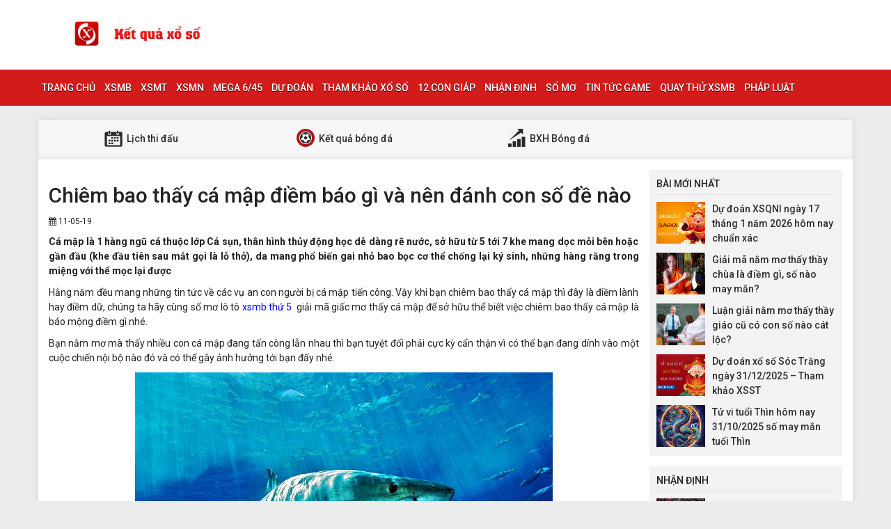

--- FILE ---
content_type: text/html; charset=UTF-8
request_url: https://xstd.top/chiem-bao-thay-ca-map-diem-bao-gi-va-nen-danh-con-de-nao/
body_size: 12408
content:
<!DOCTYPE html>
<html lang="vi">
<head>
    <meta charset="UTF-8">
	<meta name="viewport" content="width=device-width, initial-scale=1">
    <link rel="stylesheet" href="https://xstd.top/wp-content/themes/bongdaxoso/css/bootstrap.min.css">
    <link rel="stylesheet" href="https://xstd.top/wp-content/themes/bongdaxoso/css/styles.css">
    <link href="https://xstd.top/wp-content/themes/bongdaxoso/css/font-awesome.min.css" rel="stylesheet">
	<script src="https://xstd.top/wp-content/themes/bongdaxoso/js/jquery.min.js"></script>
	<script type="text/javascript" src="https://xstd.top/wp-content/themes/bongdaxoso/js/moment.min.js"></script>
	<script src="https://xstd.top/wp-content/themes/bongdaxoso/js/daterangepicker.min.js"></script>
	<meta name='dmca-site-verification' content='cmRjK1VocURvMVJkNXViZS93UWh2dz090' /> 
	<meta name='robots' content='index, follow, max-image-preview:large, max-snippet:-1, max-video-preview:-1' />
	<style>img:is([sizes="auto" i], [sizes^="auto," i]) { contain-intrinsic-size: 3000px 1500px }</style>
	
	<!-- This site is optimized with the Yoast SEO Premium plugin v20.12 (Yoast SEO v20.12) - https://yoast.com/wordpress/plugins/seo/ -->
	<title>Chiêm bao thấy cá mập điềm báo gì và nên đánh con số đề nào</title>
	<meta name="description" content="Cá mập là 1 hàng ngũ cá thuộc lớp Cá sụn, thân hình thủy động học dễ dàng rẽ nước, sở hữu từ 5 tới 7 khe mang dọc mỗi bên hoặc gần đầu (khe đầu tiên sau mắt gọi là lỗ thở)" />
	<link rel="canonical" href="https://xstd.top/chiem-bao-thay-ca-map-diem-bao-gi-va-nen-danh-con-de-nao/" />
	<meta property="og:locale" content="vi_VN" />
	<meta property="og:type" content="article" />
	<meta property="og:title" content="Chiêm bao thấy cá mập điềm báo gì và nên đánh con số đề nào - Bóng đá - Xổ số" />
	<meta property="og:description" content="Cá mập là 1 hàng ngũ cá thuộc lớp Cá sụn, thân hình thủy động học dễ dàng rẽ nước, sở hữu từ 5 tới 7 khe mang dọc mỗi bên hoặc gần đầu (khe đầu tiên sau mắt gọi là lỗ thở)" />
	<meta property="og:url" content="https://xstd.top/chiem-bao-thay-ca-map-diem-bao-gi-va-nen-danh-con-de-nao/" />
	<meta property="og:site_name" content="Bóng đá - Xổ số" />
	<meta property="article:publisher" content="https://facebook.com/" />
	<meta property="article:published_time" content="2019-05-11T07:56:44+00:00" />
	<meta property="article:modified_time" content="2023-02-11T08:20:48+00:00" />
<meta property="og:image:secure_url" content="https://xstd.top/wp-content/uploads/2019/05/mo-thay-ca-map.jpg" />
	<meta property="og:image" content="https://xstd.top/wp-content/uploads/2019/05/mo-thay-ca-map.jpg" />
	<meta property="og:image:width" content="600" />
	<meta property="og:image:height" content="450" />
	<meta property="og:image:type" content="image/jpeg" />
	<meta name="author" content="thuylt" />
	<meta name="twitter:card" content="summary_large_image" />
	<meta name="twitter:label1" content="Được viết bởi" />
	<meta name="twitter:data1" content="thuylt" />
	<meta name="twitter:label2" content="Ước tính thời gian đọc" />
	<meta name="twitter:data2" content="4 phút" />
	<script type="application/ld+json" class="yoast-schema-graph">{"@context":"https://schema.org","@graph":[{"@type":"Article","@id":"https://xstd.top/chiem-bao-thay-ca-map-diem-bao-gi-va-nen-danh-con-de-nao/#article","isPartOf":{"@id":"https://xstd.top/chiem-bao-thay-ca-map-diem-bao-gi-va-nen-danh-con-de-nao/"},"author":{"name":"thuylt","@id":"https://xstd.top/#/schema/person/1173641cc94b47bcd13052a0e9723cbc"},"headline":"Chiêm bao thấy cá mập điềm báo gì và nên đánh con số đề nào","datePublished":"2019-05-11T07:56:44+00:00","dateModified":"2023-02-11T08:20:48+00:00","mainEntityOfPage":{"@id":"https://xstd.top/chiem-bao-thay-ca-map-diem-bao-gi-va-nen-danh-con-de-nao/"},"wordCount":863,"publisher":{"@id":"https://xstd.top/#organization"},"image":{"@id":"https://xstd.top/chiem-bao-thay-ca-map-diem-bao-gi-va-nen-danh-con-de-nao/#primaryimage"},"thumbnailUrl":"https://xstd.top/wp-content/uploads/2019/05/mo-thay-ca-map.jpg","articleSection":["Sổ Mơ"],"inLanguage":"vi"},{"@type":"WebPage","@id":"https://xstd.top/chiem-bao-thay-ca-map-diem-bao-gi-va-nen-danh-con-de-nao/","url":"https://xstd.top/chiem-bao-thay-ca-map-diem-bao-gi-va-nen-danh-con-de-nao/","name":"Chiêm bao thấy cá mập điềm báo gì và nên đánh con số đề nào","isPartOf":{"@id":"https://xstd.top/#website"},"primaryImageOfPage":{"@id":"https://xstd.top/chiem-bao-thay-ca-map-diem-bao-gi-va-nen-danh-con-de-nao/#primaryimage"},"image":{"@id":"https://xstd.top/chiem-bao-thay-ca-map-diem-bao-gi-va-nen-danh-con-de-nao/#primaryimage"},"thumbnailUrl":"https://xstd.top/wp-content/uploads/2019/05/mo-thay-ca-map.jpg","datePublished":"2019-05-11T07:56:44+00:00","dateModified":"2023-02-11T08:20:48+00:00","description":"Cá mập là 1 hàng ngũ cá thuộc lớp Cá sụn, thân hình thủy động học dễ dàng rẽ nước, sở hữu từ 5 tới 7 khe mang dọc mỗi bên hoặc gần đầu (khe đầu tiên sau mắt gọi là lỗ thở)","breadcrumb":{"@id":"https://xstd.top/chiem-bao-thay-ca-map-diem-bao-gi-va-nen-danh-con-de-nao/#breadcrumb"},"inLanguage":"vi","potentialAction":[{"@type":"ReadAction","target":["https://xstd.top/chiem-bao-thay-ca-map-diem-bao-gi-va-nen-danh-con-de-nao/"]}]},{"@type":"ImageObject","inLanguage":"vi","@id":"https://xstd.top/chiem-bao-thay-ca-map-diem-bao-gi-va-nen-danh-con-de-nao/#primaryimage","url":"https://xstd.top/wp-content/uploads/2019/05/mo-thay-ca-map.jpg","contentUrl":"https://xstd.top/wp-content/uploads/2019/05/mo-thay-ca-map.jpg","width":"600","height":"450","caption":"mo-thay-ca-map"},{"@type":"BreadcrumbList","@id":"https://xstd.top/chiem-bao-thay-ca-map-diem-bao-gi-va-nen-danh-con-de-nao/#breadcrumb","itemListElement":[{"@type":"ListItem","position":1,"name":"Trang chủ","item":"https://xstd.top/"},{"@type":"ListItem","position":2,"name":"Chiêm bao thấy cá mập điềm báo gì và nên đánh con số đề nào"}]},{"@type":"WebSite","@id":"https://xstd.top/#website","url":"https://xstd.top/","name":"Bóng đá - Xổ số","description":"Một trang web mới sử dụng WordPress","publisher":{"@id":"https://xstd.top/#organization"},"potentialAction":[{"@type":"SearchAction","target":{"@type":"EntryPoint","urlTemplate":"https://xstd.top/?s={search_term_string}"},"query-input":"required name=search_term_string"}],"inLanguage":"vi"},{"@type":"Organization","@id":"https://xstd.top/#organization","name":"Xổ số Thủ Đô","url":"https://xstd.top/","logo":{"@type":"ImageObject","inLanguage":"vi","@id":"https://xstd.top/#/schema/logo/image/","url":"https://xstd.top/wp-content/uploads/2018/09/logo-1.png","contentUrl":"https://xstd.top/wp-content/uploads/2018/09/logo-1.png","width":300,"height":300,"caption":"Xổ số Thủ Đô"},"image":{"@id":"https://xstd.top/#/schema/logo/image/"},"sameAs":["https://facebook.com/"]},{"@type":"Person","@id":"https://xstd.top/#/schema/person/1173641cc94b47bcd13052a0e9723cbc","name":"thuylt","image":{"@type":"ImageObject","inLanguage":"vi","@id":"https://xstd.top/#/schema/person/image/","url":"https://secure.gravatar.com/avatar/a8f5a9e205aae84feafe793194b206ec0d98168f786c24baae5bb21dca3d25a6?s=96&d=mm&r=g","contentUrl":"https://secure.gravatar.com/avatar/a8f5a9e205aae84feafe793194b206ec0d98168f786c24baae5bb21dca3d25a6?s=96&d=mm&r=g","caption":"thuylt"}}]}</script>
	<!-- / Yoast SEO Premium plugin. -->


<script type="text/javascript">
/* <![CDATA[ */
window._wpemojiSettings = {"baseUrl":"https:\/\/s.w.org\/images\/core\/emoji\/16.0.1\/72x72\/","ext":".png","svgUrl":"https:\/\/s.w.org\/images\/core\/emoji\/16.0.1\/svg\/","svgExt":".svg","source":{"concatemoji":"https:\/\/xstd.top\/wp-includes\/js\/wp-emoji-release.min.js?ver=6.8.3"}};
/*! This file is auto-generated */
!function(s,n){var o,i,e;function c(e){try{var t={supportTests:e,timestamp:(new Date).valueOf()};sessionStorage.setItem(o,JSON.stringify(t))}catch(e){}}function p(e,t,n){e.clearRect(0,0,e.canvas.width,e.canvas.height),e.fillText(t,0,0);var t=new Uint32Array(e.getImageData(0,0,e.canvas.width,e.canvas.height).data),a=(e.clearRect(0,0,e.canvas.width,e.canvas.height),e.fillText(n,0,0),new Uint32Array(e.getImageData(0,0,e.canvas.width,e.canvas.height).data));return t.every(function(e,t){return e===a[t]})}function u(e,t){e.clearRect(0,0,e.canvas.width,e.canvas.height),e.fillText(t,0,0);for(var n=e.getImageData(16,16,1,1),a=0;a<n.data.length;a++)if(0!==n.data[a])return!1;return!0}function f(e,t,n,a){switch(t){case"flag":return n(e,"\ud83c\udff3\ufe0f\u200d\u26a7\ufe0f","\ud83c\udff3\ufe0f\u200b\u26a7\ufe0f")?!1:!n(e,"\ud83c\udde8\ud83c\uddf6","\ud83c\udde8\u200b\ud83c\uddf6")&&!n(e,"\ud83c\udff4\udb40\udc67\udb40\udc62\udb40\udc65\udb40\udc6e\udb40\udc67\udb40\udc7f","\ud83c\udff4\u200b\udb40\udc67\u200b\udb40\udc62\u200b\udb40\udc65\u200b\udb40\udc6e\u200b\udb40\udc67\u200b\udb40\udc7f");case"emoji":return!a(e,"\ud83e\udedf")}return!1}function g(e,t,n,a){var r="undefined"!=typeof WorkerGlobalScope&&self instanceof WorkerGlobalScope?new OffscreenCanvas(300,150):s.createElement("canvas"),o=r.getContext("2d",{willReadFrequently:!0}),i=(o.textBaseline="top",o.font="600 32px Arial",{});return e.forEach(function(e){i[e]=t(o,e,n,a)}),i}function t(e){var t=s.createElement("script");t.src=e,t.defer=!0,s.head.appendChild(t)}"undefined"!=typeof Promise&&(o="wpEmojiSettingsSupports",i=["flag","emoji"],n.supports={everything:!0,everythingExceptFlag:!0},e=new Promise(function(e){s.addEventListener("DOMContentLoaded",e,{once:!0})}),new Promise(function(t){var n=function(){try{var e=JSON.parse(sessionStorage.getItem(o));if("object"==typeof e&&"number"==typeof e.timestamp&&(new Date).valueOf()<e.timestamp+604800&&"object"==typeof e.supportTests)return e.supportTests}catch(e){}return null}();if(!n){if("undefined"!=typeof Worker&&"undefined"!=typeof OffscreenCanvas&&"undefined"!=typeof URL&&URL.createObjectURL&&"undefined"!=typeof Blob)try{var e="postMessage("+g.toString()+"("+[JSON.stringify(i),f.toString(),p.toString(),u.toString()].join(",")+"));",a=new Blob([e],{type:"text/javascript"}),r=new Worker(URL.createObjectURL(a),{name:"wpTestEmojiSupports"});return void(r.onmessage=function(e){c(n=e.data),r.terminate(),t(n)})}catch(e){}c(n=g(i,f,p,u))}t(n)}).then(function(e){for(var t in e)n.supports[t]=e[t],n.supports.everything=n.supports.everything&&n.supports[t],"flag"!==t&&(n.supports.everythingExceptFlag=n.supports.everythingExceptFlag&&n.supports[t]);n.supports.everythingExceptFlag=n.supports.everythingExceptFlag&&!n.supports.flag,n.DOMReady=!1,n.readyCallback=function(){n.DOMReady=!0}}).then(function(){return e}).then(function(){var e;n.supports.everything||(n.readyCallback(),(e=n.source||{}).concatemoji?t(e.concatemoji):e.wpemoji&&e.twemoji&&(t(e.twemoji),t(e.wpemoji)))}))}((window,document),window._wpemojiSettings);
/* ]]> */
</script>
<style id='wp-emoji-styles-inline-css' type='text/css'>

	img.wp-smiley, img.emoji {
		display: inline !important;
		border: none !important;
		box-shadow: none !important;
		height: 1em !important;
		width: 1em !important;
		margin: 0 0.07em !important;
		vertical-align: -0.1em !important;
		background: none !important;
		padding: 0 !important;
	}
</style>
<link rel='stylesheet' id='wp-block-library-css' href='https://xstd.top/wp-includes/css/dist/block-library/style.min.css?ver=6.8.3' type='text/css' media='all' />
<style id='classic-theme-styles-inline-css' type='text/css'>
/*! This file is auto-generated */
.wp-block-button__link{color:#fff;background-color:#32373c;border-radius:9999px;box-shadow:none;text-decoration:none;padding:calc(.667em + 2px) calc(1.333em + 2px);font-size:1.125em}.wp-block-file__button{background:#32373c;color:#fff;text-decoration:none}
</style>
<style id='global-styles-inline-css' type='text/css'>
:root{--wp--preset--aspect-ratio--square: 1;--wp--preset--aspect-ratio--4-3: 4/3;--wp--preset--aspect-ratio--3-4: 3/4;--wp--preset--aspect-ratio--3-2: 3/2;--wp--preset--aspect-ratio--2-3: 2/3;--wp--preset--aspect-ratio--16-9: 16/9;--wp--preset--aspect-ratio--9-16: 9/16;--wp--preset--color--black: #000000;--wp--preset--color--cyan-bluish-gray: #abb8c3;--wp--preset--color--white: #ffffff;--wp--preset--color--pale-pink: #f78da7;--wp--preset--color--vivid-red: #cf2e2e;--wp--preset--color--luminous-vivid-orange: #ff6900;--wp--preset--color--luminous-vivid-amber: #fcb900;--wp--preset--color--light-green-cyan: #7bdcb5;--wp--preset--color--vivid-green-cyan: #00d084;--wp--preset--color--pale-cyan-blue: #8ed1fc;--wp--preset--color--vivid-cyan-blue: #0693e3;--wp--preset--color--vivid-purple: #9b51e0;--wp--preset--gradient--vivid-cyan-blue-to-vivid-purple: linear-gradient(135deg,rgba(6,147,227,1) 0%,rgb(155,81,224) 100%);--wp--preset--gradient--light-green-cyan-to-vivid-green-cyan: linear-gradient(135deg,rgb(122,220,180) 0%,rgb(0,208,130) 100%);--wp--preset--gradient--luminous-vivid-amber-to-luminous-vivid-orange: linear-gradient(135deg,rgba(252,185,0,1) 0%,rgba(255,105,0,1) 100%);--wp--preset--gradient--luminous-vivid-orange-to-vivid-red: linear-gradient(135deg,rgba(255,105,0,1) 0%,rgb(207,46,46) 100%);--wp--preset--gradient--very-light-gray-to-cyan-bluish-gray: linear-gradient(135deg,rgb(238,238,238) 0%,rgb(169,184,195) 100%);--wp--preset--gradient--cool-to-warm-spectrum: linear-gradient(135deg,rgb(74,234,220) 0%,rgb(151,120,209) 20%,rgb(207,42,186) 40%,rgb(238,44,130) 60%,rgb(251,105,98) 80%,rgb(254,248,76) 100%);--wp--preset--gradient--blush-light-purple: linear-gradient(135deg,rgb(255,206,236) 0%,rgb(152,150,240) 100%);--wp--preset--gradient--blush-bordeaux: linear-gradient(135deg,rgb(254,205,165) 0%,rgb(254,45,45) 50%,rgb(107,0,62) 100%);--wp--preset--gradient--luminous-dusk: linear-gradient(135deg,rgb(255,203,112) 0%,rgb(199,81,192) 50%,rgb(65,88,208) 100%);--wp--preset--gradient--pale-ocean: linear-gradient(135deg,rgb(255,245,203) 0%,rgb(182,227,212) 50%,rgb(51,167,181) 100%);--wp--preset--gradient--electric-grass: linear-gradient(135deg,rgb(202,248,128) 0%,rgb(113,206,126) 100%);--wp--preset--gradient--midnight: linear-gradient(135deg,rgb(2,3,129) 0%,rgb(40,116,252) 100%);--wp--preset--font-size--small: 13px;--wp--preset--font-size--medium: 20px;--wp--preset--font-size--large: 36px;--wp--preset--font-size--x-large: 42px;--wp--preset--spacing--20: 0.44rem;--wp--preset--spacing--30: 0.67rem;--wp--preset--spacing--40: 1rem;--wp--preset--spacing--50: 1.5rem;--wp--preset--spacing--60: 2.25rem;--wp--preset--spacing--70: 3.38rem;--wp--preset--spacing--80: 5.06rem;--wp--preset--shadow--natural: 6px 6px 9px rgba(0, 0, 0, 0.2);--wp--preset--shadow--deep: 12px 12px 50px rgba(0, 0, 0, 0.4);--wp--preset--shadow--sharp: 6px 6px 0px rgba(0, 0, 0, 0.2);--wp--preset--shadow--outlined: 6px 6px 0px -3px rgba(255, 255, 255, 1), 6px 6px rgba(0, 0, 0, 1);--wp--preset--shadow--crisp: 6px 6px 0px rgba(0, 0, 0, 1);}:where(.is-layout-flex){gap: 0.5em;}:where(.is-layout-grid){gap: 0.5em;}body .is-layout-flex{display: flex;}.is-layout-flex{flex-wrap: wrap;align-items: center;}.is-layout-flex > :is(*, div){margin: 0;}body .is-layout-grid{display: grid;}.is-layout-grid > :is(*, div){margin: 0;}:where(.wp-block-columns.is-layout-flex){gap: 2em;}:where(.wp-block-columns.is-layout-grid){gap: 2em;}:where(.wp-block-post-template.is-layout-flex){gap: 1.25em;}:where(.wp-block-post-template.is-layout-grid){gap: 1.25em;}.has-black-color{color: var(--wp--preset--color--black) !important;}.has-cyan-bluish-gray-color{color: var(--wp--preset--color--cyan-bluish-gray) !important;}.has-white-color{color: var(--wp--preset--color--white) !important;}.has-pale-pink-color{color: var(--wp--preset--color--pale-pink) !important;}.has-vivid-red-color{color: var(--wp--preset--color--vivid-red) !important;}.has-luminous-vivid-orange-color{color: var(--wp--preset--color--luminous-vivid-orange) !important;}.has-luminous-vivid-amber-color{color: var(--wp--preset--color--luminous-vivid-amber) !important;}.has-light-green-cyan-color{color: var(--wp--preset--color--light-green-cyan) !important;}.has-vivid-green-cyan-color{color: var(--wp--preset--color--vivid-green-cyan) !important;}.has-pale-cyan-blue-color{color: var(--wp--preset--color--pale-cyan-blue) !important;}.has-vivid-cyan-blue-color{color: var(--wp--preset--color--vivid-cyan-blue) !important;}.has-vivid-purple-color{color: var(--wp--preset--color--vivid-purple) !important;}.has-black-background-color{background-color: var(--wp--preset--color--black) !important;}.has-cyan-bluish-gray-background-color{background-color: var(--wp--preset--color--cyan-bluish-gray) !important;}.has-white-background-color{background-color: var(--wp--preset--color--white) !important;}.has-pale-pink-background-color{background-color: var(--wp--preset--color--pale-pink) !important;}.has-vivid-red-background-color{background-color: var(--wp--preset--color--vivid-red) !important;}.has-luminous-vivid-orange-background-color{background-color: var(--wp--preset--color--luminous-vivid-orange) !important;}.has-luminous-vivid-amber-background-color{background-color: var(--wp--preset--color--luminous-vivid-amber) !important;}.has-light-green-cyan-background-color{background-color: var(--wp--preset--color--light-green-cyan) !important;}.has-vivid-green-cyan-background-color{background-color: var(--wp--preset--color--vivid-green-cyan) !important;}.has-pale-cyan-blue-background-color{background-color: var(--wp--preset--color--pale-cyan-blue) !important;}.has-vivid-cyan-blue-background-color{background-color: var(--wp--preset--color--vivid-cyan-blue) !important;}.has-vivid-purple-background-color{background-color: var(--wp--preset--color--vivid-purple) !important;}.has-black-border-color{border-color: var(--wp--preset--color--black) !important;}.has-cyan-bluish-gray-border-color{border-color: var(--wp--preset--color--cyan-bluish-gray) !important;}.has-white-border-color{border-color: var(--wp--preset--color--white) !important;}.has-pale-pink-border-color{border-color: var(--wp--preset--color--pale-pink) !important;}.has-vivid-red-border-color{border-color: var(--wp--preset--color--vivid-red) !important;}.has-luminous-vivid-orange-border-color{border-color: var(--wp--preset--color--luminous-vivid-orange) !important;}.has-luminous-vivid-amber-border-color{border-color: var(--wp--preset--color--luminous-vivid-amber) !important;}.has-light-green-cyan-border-color{border-color: var(--wp--preset--color--light-green-cyan) !important;}.has-vivid-green-cyan-border-color{border-color: var(--wp--preset--color--vivid-green-cyan) !important;}.has-pale-cyan-blue-border-color{border-color: var(--wp--preset--color--pale-cyan-blue) !important;}.has-vivid-cyan-blue-border-color{border-color: var(--wp--preset--color--vivid-cyan-blue) !important;}.has-vivid-purple-border-color{border-color: var(--wp--preset--color--vivid-purple) !important;}.has-vivid-cyan-blue-to-vivid-purple-gradient-background{background: var(--wp--preset--gradient--vivid-cyan-blue-to-vivid-purple) !important;}.has-light-green-cyan-to-vivid-green-cyan-gradient-background{background: var(--wp--preset--gradient--light-green-cyan-to-vivid-green-cyan) !important;}.has-luminous-vivid-amber-to-luminous-vivid-orange-gradient-background{background: var(--wp--preset--gradient--luminous-vivid-amber-to-luminous-vivid-orange) !important;}.has-luminous-vivid-orange-to-vivid-red-gradient-background{background: var(--wp--preset--gradient--luminous-vivid-orange-to-vivid-red) !important;}.has-very-light-gray-to-cyan-bluish-gray-gradient-background{background: var(--wp--preset--gradient--very-light-gray-to-cyan-bluish-gray) !important;}.has-cool-to-warm-spectrum-gradient-background{background: var(--wp--preset--gradient--cool-to-warm-spectrum) !important;}.has-blush-light-purple-gradient-background{background: var(--wp--preset--gradient--blush-light-purple) !important;}.has-blush-bordeaux-gradient-background{background: var(--wp--preset--gradient--blush-bordeaux) !important;}.has-luminous-dusk-gradient-background{background: var(--wp--preset--gradient--luminous-dusk) !important;}.has-pale-ocean-gradient-background{background: var(--wp--preset--gradient--pale-ocean) !important;}.has-electric-grass-gradient-background{background: var(--wp--preset--gradient--electric-grass) !important;}.has-midnight-gradient-background{background: var(--wp--preset--gradient--midnight) !important;}.has-small-font-size{font-size: var(--wp--preset--font-size--small) !important;}.has-medium-font-size{font-size: var(--wp--preset--font-size--medium) !important;}.has-large-font-size{font-size: var(--wp--preset--font-size--large) !important;}.has-x-large-font-size{font-size: var(--wp--preset--font-size--x-large) !important;}
:where(.wp-block-post-template.is-layout-flex){gap: 1.25em;}:where(.wp-block-post-template.is-layout-grid){gap: 1.25em;}
:where(.wp-block-columns.is-layout-flex){gap: 2em;}:where(.wp-block-columns.is-layout-grid){gap: 2em;}
:root :where(.wp-block-pullquote){font-size: 1.5em;line-height: 1.6;}
</style>
<link rel='stylesheet' id='wp-pagenavi-css' href='https://xstd.top/wp-content/plugins/wp-pagenavi/pagenavi-css.css?ver=2.70' type='text/css' media='all' />
<script type="text/javascript" src="https://xstd.top/wp-includes/js/jquery/jquery.min.js?ver=3.7.1" id="jquery-core-js"></script>
<script type="text/javascript" src="https://xstd.top/wp-includes/js/jquery/jquery-migrate.min.js?ver=3.4.1" id="jquery-migrate-js"></script>
<script type="text/javascript" id="my_loadmore-js-extra">
/* <![CDATA[ */
var misha_loadmore_params = {"ajaxurl":"https:\/\/xstd.top\/wp-admin\/admin-ajax.php","posts":"{\"page\":0,\"name\":\"chiem-bao-thay-ca-map-diem-bao-gi-va-nen-danh-con-de-nao\",\"error\":\"\",\"m\":\"\",\"p\":0,\"post_parent\":\"\",\"subpost\":\"\",\"subpost_id\":\"\",\"attachment\":\"\",\"attachment_id\":0,\"pagename\":\"\",\"page_id\":0,\"second\":\"\",\"minute\":\"\",\"hour\":\"\",\"day\":0,\"monthnum\":0,\"year\":0,\"w\":0,\"category_name\":\"\",\"tag\":\"\",\"cat\":\"\",\"tag_id\":\"\",\"author\":\"\",\"author_name\":\"\",\"feed\":\"\",\"tb\":\"\",\"paged\":0,\"meta_key\":\"\",\"meta_value\":\"\",\"preview\":\"\",\"s\":\"\",\"sentence\":\"\",\"title\":\"\",\"fields\":\"all\",\"menu_order\":\"\",\"embed\":\"\",\"category__in\":[],\"category__not_in\":[],\"category__and\":[],\"post__in\":[],\"post__not_in\":[],\"post_name__in\":[],\"tag__in\":[],\"tag__not_in\":[],\"tag__and\":[],\"tag_slug__in\":[],\"tag_slug__and\":[],\"post_parent__in\":[],\"post_parent__not_in\":[],\"author__in\":[],\"author__not_in\":[],\"search_columns\":[],\"ignore_sticky_posts\":false,\"suppress_filters\":false,\"cache_results\":true,\"update_post_term_cache\":true,\"update_menu_item_cache\":false,\"lazy_load_term_meta\":true,\"update_post_meta_cache\":true,\"post_type\":\"\",\"posts_per_page\":20,\"nopaging\":false,\"comments_per_page\":\"50\",\"no_found_rows\":false,\"order\":\"DESC\"}","current_page":"1","max_page":"0"};
/* ]]> */
</script>
<script type="text/javascript" src="https://xstd.top/wp-content/themes/bongdaxoso/js/main.js?ver=6.8.3" id="my_loadmore-js"></script>
<link rel="https://api.w.org/" href="https://xstd.top/wp-json/" /><link rel="alternate" title="JSON" type="application/json" href="https://xstd.top/wp-json/wp/v2/posts/889" /><meta name="generator" content="WordPress 6.8.3" />
<link rel='shortlink' href='https://xstd.top/?p=889' />
<link rel="alternate" title="oNhúng (JSON)" type="application/json+oembed" href="https://xstd.top/wp-json/oembed/1.0/embed?url=https%3A%2F%2Fxstd.top%2Fchiem-bao-thay-ca-map-diem-bao-gi-va-nen-danh-con-de-nao%2F" />
<link rel="alternate" title="oNhúng (XML)" type="text/xml+oembed" href="https://xstd.top/wp-json/oembed/1.0/embed?url=https%3A%2F%2Fxstd.top%2Fchiem-bao-thay-ca-map-diem-bao-gi-va-nen-danh-con-de-nao%2F&#038;format=xml" />
<link rel="icon" href="https://xstd.top/wp-content/uploads/2018/09/cropped-logo-1-32x32.png" sizes="32x32" />
<link rel="icon" href="https://xstd.top/wp-content/uploads/2018/09/cropped-logo-1-192x192.png" sizes="192x192" />
<link rel="apple-touch-icon" href="https://xstd.top/wp-content/uploads/2018/09/cropped-logo-1-180x180.png" />
<meta name="msapplication-TileImage" content="https://xstd.top/wp-content/uploads/2018/09/cropped-logo-1-270x270.png" />
	
	<!-- Global site tag (gtag.js) - Google Analytics -->
<script async src="https://www.googletagmanager.com/gtag/js?id=UA-126474185-1"></script>
<script>
  window.dataLayer = window.dataLayer || [];
  function gtag(){dataLayer.push(arguments);}
  gtag('js', new Date());

  gtag('config', 'UA-126474185-1');
</script>
<meta name="google-site-verification" content="8FC-PoEScfKO0KYOQ7rgQlaA25wQl_khtIttVKEHWug" />
</head>
<body>
<div class="top-nav">
    <div class="container">
        <a href="https://xstd.top" class="logo" title="logo"><img src="https://xstd.top/wp-content/uploads/2018/09/Untitled-1.jpg" alt="Bóng đá &#8211; Xổ số" width="320" height="60"/></a>
		
    </div>
    <nav class="navbar navbar-fb">
        <div class="container">
            <div class="navbar-header">
                <button type="button" class="navbar-toggle collapsed" data-toggle="collapse" data-target="#fb-navbar"
                        aria-expanded="false">
                    <span class="sr-only">Toggle navigation</span>
                    <span class="icon-bar"></span>
                    <span class="icon-bar"></span>
                    <span class="icon-bar"></span>
                </button>
            </div>
            <div class="collapse navbar-collapse" id="fb-navbar">
                <ul class="nav navbar-nav">
										<li id="menu-item-5" class="menu-item menu-item-type-custom menu-item-object-custom menu-item-home current-post-parent menu-item-5"><a href="https://xstd.top">Trang chủ</a></li>
<li id="menu-item-66" class="menu-item menu-item-type-post_type menu-item-object-page menu-item-has-children menu-item-66"><a href="https://xstd.top/xsmb-xo-so-mien-bac/">XSMB</a>
<ul class="sub-menu">
	<li id="menu-item-11357" class="menu-item menu-item-type-post_type menu-item-object-page menu-item-11357"><a href="https://xstd.top/xsmb-30-ngay/">XSMB 30 Ngày</a></li>
	<li id="menu-item-11356" class="menu-item menu-item-type-post_type menu-item-object-page menu-item-11356"><a href="https://xstd.top/xsmb-60-ngay/">XSMB 60 Ngày</a></li>
	<li id="menu-item-11355" class="menu-item menu-item-type-post_type menu-item-object-page menu-item-11355"><a href="https://xstd.top/xsmb-90-ngay/">XSMB 90 Ngày</a></li>
	<li id="menu-item-11354" class="menu-item menu-item-type-post_type menu-item-object-page menu-item-11354"><a href="https://xstd.top/xsmb-100-ngay/">XSMB 100 Ngày</a></li>
</ul>
</li>
<li id="menu-item-65" class="menu-item menu-item-type-post_type menu-item-object-page menu-item-has-children menu-item-65"><a href="https://xstd.top/xsmt-xo-so-mien-trung/">XSMT</a>
<ul class="sub-menu">
	<li id="menu-item-11349" class="menu-item menu-item-type-post_type menu-item-object-page menu-item-11349"><a href="https://xstd.top/xsmt-30-ngay/">XSMT 30 Ngày</a></li>
	<li id="menu-item-11348" class="menu-item menu-item-type-post_type menu-item-object-page menu-item-11348"><a href="https://xstd.top/xsmt-60-ngay/">XSMT 60 Ngày</a></li>
	<li id="menu-item-11347" class="menu-item menu-item-type-post_type menu-item-object-page menu-item-11347"><a href="https://xstd.top/xsmt-90-ngay/">XSMT 90 Ngày</a></li>
	<li id="menu-item-11346" class="menu-item menu-item-type-post_type menu-item-object-page menu-item-11346"><a href="https://xstd.top/xsmt-100-ngay/">XSMT 100 Ngày</a></li>
</ul>
</li>
<li id="menu-item-64" class="menu-item menu-item-type-post_type menu-item-object-page menu-item-has-children menu-item-64"><a href="https://xstd.top/xsmn-xo-so-mien-nam/">XSMN</a>
<ul class="sub-menu">
	<li id="menu-item-11353" class="menu-item menu-item-type-post_type menu-item-object-page menu-item-11353"><a href="https://xstd.top/xsmn-30-ngay/">XSMN 30 Ngày</a></li>
	<li id="menu-item-11352" class="menu-item menu-item-type-post_type menu-item-object-page menu-item-11352"><a href="https://xstd.top/xsmn-60-ngay/">XSMN 60 Ngày</a></li>
	<li id="menu-item-11351" class="menu-item menu-item-type-post_type menu-item-object-page menu-item-11351"><a href="https://xstd.top/xsmn-90-ngay/">XSMN 90 Ngày</a></li>
	<li id="menu-item-11350" class="menu-item menu-item-type-post_type menu-item-object-page menu-item-11350"><a href="https://xstd.top/xsmn-100-ngay/">XSMN 100 Ngày</a></li>
</ul>
</li>
<li id="menu-item-61" class="menu-item menu-item-type-post_type menu-item-object-page menu-item-61"><a href="https://xstd.top/mega-6-45/">Mega 6/45</a></li>
<li id="menu-item-63" class="menu-item menu-item-type-post_type menu-item-object-page menu-item-63"><a href="https://xstd.top/soi-cau-kqxs-ket-qua-xo-so-hom-nay/">Dự đoán</a></li>
<li id="menu-item-289" class="menu-item menu-item-type-taxonomy menu-item-object-category menu-item-289"><a href="https://xstd.top/thong-tin-xo-so/">Tham khảo xổ số</a></li>
<li id="menu-item-553" class="menu-item menu-item-type-taxonomy menu-item-object-category menu-item-553"><a href="https://xstd.top/12-con-giap/">12 Con Giáp</a></li>
<li id="menu-item-1081" class="menu-item menu-item-type-taxonomy menu-item-object-category menu-item-1081"><a href="https://xstd.top/nhan-dinh-bong-da/">Nhận Định</a></li>
<li id="menu-item-1171" class="menu-item menu-item-type-taxonomy menu-item-object-category current-post-ancestor current-menu-parent current-post-parent menu-item-1171"><a href="https://xstd.top/so-mo-giai-ma-giac-mo/">Sổ Mơ</a></li>
<li id="menu-item-5722" class="menu-item menu-item-type-taxonomy menu-item-object-category menu-item-5722"><a href="https://xstd.top/tin-tuc-game/">Tin tức game</a></li>
<li id="menu-item-11345" class="menu-item menu-item-type-post_type menu-item-object-page menu-item-has-children menu-item-11345"><a href="https://xstd.top/quay-thu-xsmb/">Quay thử XSMB</a>
<ul class="sub-menu">
	<li id="menu-item-11344" class="menu-item menu-item-type-post_type menu-item-object-page menu-item-11344"><a href="https://xstd.top/quay-thu-xsmt/">Quay thử XSMT</a></li>
	<li id="menu-item-11343" class="menu-item menu-item-type-post_type menu-item-object-page menu-item-11343"><a href="https://xstd.top/quay-thu-xsmn/">Quay thử XSMN</a></li>
</ul>
</li>
<li id="menu-item-12527" class="menu-item menu-item-type-taxonomy menu-item-object-category menu-item-12527"><a href="https://xstd.top/tin-phap-luat/">Pháp luật</a></li>
                </ul>
            </div>
        </div>
    </nav>
</div><div class="container fb-cont">
    <div class="row">
       <div class="sub-nav">
<ul>
	<li><a href="https://xstd.top/lich-thi-dau-bong-da-hom-nay/" title="Lịch thi đấu"><img src="https://xstd.top/wp-content/uploads/2018/06/sn-cl.png" alt="icon" width="32" height="32"> Lịch thi đấu</a></li>
	<li><a href="https://xstd.top/kqbd-ket-qua-bong-da-truc-tuyen/" title="Kết quả bóng đá"><img src="https://xstd.top/wp-content/uploads/2018/06/sn-tt.png" alt="icon" width="32" height="32"> Kết quả bóng đá</a></li>
	<li><a href="https://xstd.top/bang-xep-hang-bong-da/" title="BXH Bóng đá"><img src="https://xstd.top/wp-content/uploads/2018/06/sn-xh.png" alt="icon" width="32" height="32"> BXH Bóng đá</a></li>
</ul>
</div>       <div class="col-md-9">
            <div class="news-post">
                <h1>Chiêm bao thấy cá mập điềm báo gì và nên đánh con số đề nào</h1>
                <p><small><i class="fa fa-calendar" data-original-title="" title=""></i> 11-05-19</small></p>
                <div class="post-dt single_detal">
       				                   <p><strong>Cá mập là 1 hàng ngũ cá thuộc lớp Cá sụn, thân hình thủy động học dễ dàng rẽ nước, sở hữu từ 5 tới 7 khe mang dọc mỗi bên hoặc gần đầu (khe đầu tiên sau mắt gọi là lỗ thở), da mang phổ biến gai nhỏ bao bọc cơ thể chống lại ký sinh, những hàng răng trong miệng với thể mọc lại được</strong></p>
<p>Hằng năm đều mang những tin tức về các vụ an con người bị cá mập tiến công. Vậy khi bạn chiêm bao thấy cá mập thì đây là điềm lành hay điềm dữ, chúng ta hãy cùng sổ mơ lô tô <a href="http://sxmb.vn/kqsxmb-thu-5.html">xsmb thứ 5</a>  giải mã giấc mơ thấy cá mập để sở hữu thể biết việc chiêm bao thấy cá mập là báo mộng điềm gì nhé.</p>
<p>Bạn nằm mơ mà thấy nhiều con cá mập đang tấn công lẫn nhau thì bạn tuyệt đối phải cực kỳ cẩn thận vì có thể bạn đang dính vào một cuộc chiến nội bộ nào đó và có thể gây ảnh hưởng tới bạn đấy nhé.</p>
<p><img fetchpriority="high" decoding="async" class="alignnone size-full wp-image-890 aligncenter" src="https://xstd.top/wp-content/uploads/2019/05/mo-thay-ca-map.jpg" alt="mo-thay-ca-map" width="600" height="450" srcset="https://xstd.top/wp-content/uploads/2019/05/mo-thay-ca-map.jpg 600w, https://xstd.top/wp-content/uploads/2019/05/mo-thay-ca-map-120x90.jpg 120w, https://xstd.top/wp-content/uploads/2019/05/mo-thay-ca-map-507x380.jpg 507w" sizes="(max-width: 600px) 100vw, 600px" /></p>
<p>Bạn nằm mơ mà thấy con cá mập đang nói chuyện với bạn thì điều này cho thấy bạn đang cần một người nào đó tin tưởng để trò chuyện, giải tỏa những căng thẳng mà bạn phải chiu đựng</p>
<p>Mơ thấy cá mập đang bơi dưới nước: Bạn đang ở trên thuyền hoặc trên bờ nhưng khi nhìn xuống thì lại thấy cá mập đang bơi gần đó, đây là điềm báo rằng đang có người có âm mưu nhắm vào bạn.</p>
<p>Mơ thấy cá mập bơi xung quanh mình: Bạn mơ thấy mình đang bơi vui vẻ trên biển thì bất ngờ thấy nhiều cá mập bơi quanh mình, đây là điềm báo rằng công danh của bạn đang có người gây cản trở.</p>
<p>Khi bạn nằm mơ mà thấy 2 con cá mập đang quấn quýt bên nhau thì giãi mã giấc mơ xin chúc mừng các bạn vì bạn đang gặp may mắn trong chuyện tình duyên đấy nhé.</p>
<p>Bạn nằm mơ mà thấy nhiều con cá mập đang tấn công lẫn nhau thì bạn tuyệt đối phải cực kỳ cẩn thận vì có thể bạn đang dính vào một cuộc chiến nội bộ nào đó và có thể gây ảnh hưởng tới bạn đấy nhé.</p>
<p>Bạn nằm mơ mà thấy đang săn cá mập thì theo giải mã giấc mơ cho thấy bạn là một người có một niềm đam vê, tin tưởng vào bản thân và bạn sắp sửa có được thanhg công trong công việc hoặc cuộc sống theo dung lý tưởng của bạn.</p>
<p><a href="https://xstd.top/so-mo-giai-ma-giac-mo">Mơ thấy</a> cá mập thường là giấc mơ đại diện cho điềm hung, bên cạnh đó tùy theo trình tự giấc mơ của bạn mà nó sẽ với điềm lành khác.</p>
<p>Mơ thấy cá mập đang bơi dưới nước: Bạn đang ở trên thuyền hoặc trên bờ nhưng khi nhìn xuống thì lại thấy cá mập đang bơi gần chậm tiến độ, đây là điềm báo rằng đang sở hữu người có âm mưu nhắm vào bạn.</p>
<p>Chiêm bao thấy cá mập đánh xổ số con gì</p>
<p>Nằm mơ thấy cá mập ăn thịt người đánh ngay con <a href="http://sxmb.vn/">so xo mien bac</a> là: 75 – 89.</p>
<p>Nằm mơ thấy cá mập ăn thịt người yêu: 10 – 58.</p><p>Xem thêm:&nbsp;<a href="https://xstd.top/mo-thay-ca-chep-danh-lo-to-con-gi/" title="Mơ thấy cá chép đánh con gì &#8211; Điềm báo của giấc mơ thấy cá chép" style="color: blue;">Mơ thấy cá chép đánh con gì &#8211; Điềm báo của giấc mơ thấy cá chép</a></p><p>Xem thêm:&nbsp;<a href="https://xstd.top/mo-thay-ca-tre-danh-con-gi/" title="Luận giải ý nghĩa giấc mơ thấy cá trê đánh con gì?" style="color: blue;">Luận giải ý nghĩa giấc mơ thấy cá trê đánh con gì?</a></p>
<p style="font-weight: bold;font-style: italic;">"Hãy nhớ rằng các số được cung cấp chỉ mang tính chất tham khảo. Trước khi tham gia, hãy suy nghĩ kỹ và không tham gia các hoạt động cá cược bất hợp pháp. Chỉ nên tham gia các trò chơi lô tô được chính phủ quản lý để đảm bảo sự vui vẻ và an toàn cho mọi người."</p>				   					                </div>
                            </div>
			<div class="relation">
				<div style=" font-weight:bold;margin: 5px 0;">Tin liên quan</div>
				<ul>
									<li>
						<a href="https://xstd.top/mo-thay-sau-danh-xo-so-con-gi/" title="Mơ thấy sâu &#8211; Giải mã giấc mơ thấy sâu đánh xổ số con gì">Mơ thấy sâu &#8211; Giải mã giấc mơ thấy sâu đánh xổ số con gì</a>
					</li>
									<li>
						<a href="https://xstd.top/mo-thay-sua-nha-danh-xo-so-con-gi/" title="Mơ thấy sửa nhà có ý nghĩa điềm báo và đánh xổ số con gì">Mơ thấy sửa nhà có ý nghĩa điềm báo và đánh xổ số con gì</a>
					</li>
									<li>
						<a href="https://xstd.top/mo-thay-di-hoc-danh-xo-so-con-gi/" title="Mơ thấy đi học &#8211; Ý nghĩa và con số may mắn của giấc mơ thấy đi học">Mơ thấy đi học &#8211; Ý nghĩa và con số may mắn của giấc mơ thấy đi học</a>
					</li>
									<li>
						<a href="https://xstd.top/mo-thay-di-du-lich-danh-lo-to-con-gi/" title="Mơ thấy đi du lịch &#8211; Ý nghĩa và con số may mắn của giấc mơ thấy đi du lịch">Mơ thấy đi du lịch &#8211; Ý nghĩa và con số may mắn của giấc mơ thấy đi du lịch</a>
					</li>
									<li>
						<a href="https://xstd.top/mo-thay-vit-danh-xo-so-lo-to-con-gi/" title="Mơ thấy vịt &#8211; Con số lô tô và ý nghĩa của giấc mơ thấy vịt">Mơ thấy vịt &#8211; Con số lô tô và ý nghĩa của giấc mơ thấy vịt</a>
					</li>
								</ul>
			</div>
            <div class="row m-t-15">
               	<div class="col-sm-6 mr-post">
							<div class="top-post">
				<div class="top-img">
					<a title="Kích thước bàn cờ tướng chuẩn nhất quy định như nào?" href="https://xstd.top/kich-thuoc-ban-co-tuong/"><img width="600" height="450" src="https://xstd.top/wp-content/uploads/2023/07/G14.1.jpg" class="img-responsive wp-post-image" alt="Kích thước bàn cờ tướng chuẩn nhất quy định như nào?" title="Kích thước bàn cờ tướng chuẩn nhất quy định như nào?" decoding="async" loading="lazy" /></a>
				</div>
				<div class="h5"><a href="https://xstd.top/kich-thuoc-ban-co-tuong/">Kích thước bàn cờ tướng chuẩn nhất quy định như nào?</a></div>
				<p class="desc">
					Kích thước bàn cờ tướng chuẩn như nào? Trò chơi cờ tướng, hay còn được gọi là xiangqi, là một trò chơi cờ cổ truyền từ Trung Quốc.				 </p>
			</div>
		 						<div class="recent-post">
					<div class="post-img">
						<img width="128" height="96" src="https://xstd.top/wp-content/uploads/2023/07/G9.2.jpg" class="img-responsive wp-post-image" alt="thông tin Pubg: thông tin chi tiết cho người mới" title="thông tin Pubg: thông tin chi tiết cho người mới" decoding="async" loading="lazy" />					</div>
					<div class="h5"><a href="https://xstd.top/cach-choi-pubg/">thông tin Pubg: thông tin chi tiết cho người mới</a></div>
				</div>
		 						<div class="recent-post">
					<div class="post-img">
						<img width="128" height="96" src="https://xstd.top/wp-content/uploads/2023/07/G8.1.jpg" class="img-responsive wp-post-image" alt="thông tin Valorant: thông tin chi tiết và lưu ý" title="thông tin Valorant: thông tin chi tiết và lưu ý" decoding="async" loading="lazy" />					</div>
					<div class="h5"><a href="https://xstd.top/cach-choi-valorant/">thông tin Valorant: thông tin chi tiết và lưu ý</a></div>
				</div>
		 						<div class="recent-post">
					<div class="post-img">
						<img width="128" height="96" src="https://xstd.top/wp-content/uploads/2023/07/G7.2.jpg" class="img-responsive wp-post-image" alt="thông tin Minecraft: thông tin cho người mới bắt đầu" title="thông tin Minecraft: thông tin cho người mới bắt đầu" decoding="async" loading="lazy" />					</div>
					<div class="h5"><a href="https://xstd.top/cach-choi-minecraft/">thông tin Minecraft: thông tin cho người mới bắt đầu</a></div>
				</div>
		 						<div class="recent-post">
					<div class="post-img">
						<img width="128" height="96" src="https://xstd.top/wp-content/uploads/2023/07/G6.1.jpg" class="img-responsive wp-post-image" alt="Đánh giá 4 phần mềm cờ vua được ưa chuộng nhất" title="Đánh giá 4 phần mềm cờ vua được ưa chuộng nhất" decoding="async" loading="lazy" />					</div>
					<div class="h5"><a href="https://xstd.top/phan-mem-co-vua/">Đánh giá 4 phần mềm cờ vua được ưa chuộng nhất</a></div>
				</div>
		 			</div>
	<div class="col-sm-6 mr-post">
							<div class="top-post">
				<div class="top-img">
					<a title="Giải mã nằm mơ thấy thầy chùa là điềm gì, số nào may mắn?" href="https://xstd.top/giai-ma-nam-mo-thay-thay-chua-la-diem-gi-so-nao-may-man/"><img width="600" height="450" src="https://xstd.top/wp-content/uploads/2025/12/mo-thay-thay-chua-1.jpg" class="img-responsive wp-post-image" alt="Giải mã nằm mơ thấy thầy chùa là điềm gì, số nào may mắn?" title="Giải mã nằm mơ thấy thầy chùa là điềm gì, số nào may mắn?" decoding="async" loading="lazy" /></a>
				</div>
				<div class="h5"><a href="https://xstd.top/giai-ma-nam-mo-thay-thay-chua-la-diem-gi-so-nao-may-man/">Giải mã nằm mơ thấy thầy chùa là điềm gì, số nào may mắn?</a></div>
				<p class="desc">
					Giải mã chi tiết nằm mơ thấy thầy chùa là điềm gì? Khám phá ý nghĩa từng trường hợp mơ thấy thầy chùa đánh con gì may mắn trúng thưởng?				 </p>
			</div>
		 						<div class="recent-post">
					<div class="post-img">
						<img width="128" height="96" src="https://xstd.top/wp-content/uploads/2025/12/mo-thay-thay-giao-cu-1.jpg" class="img-responsive wp-post-image" alt="Luận giải nằm mơ thấy thầy giáo cũ có con số nào cát lộc?" title="Luận giải nằm mơ thấy thầy giáo cũ có con số nào cát lộc?" decoding="async" loading="lazy" />					</div>
					<div class="h5"><a href="https://xstd.top/nam-mo-thay-thay-giao-cu-co-con-so-nao-cat-loc/">Luận giải nằm mơ thấy thầy giáo cũ có con số nào cát lộc?</a></div>
				</div>
		 						<div class="recent-post">
					<div class="post-img">
						<img width="128" height="96" src="https://xstd.top/wp-content/uploads/2025/09/de1.jpg" class="img-responsive wp-post-image" alt="Ngủ mơ thấy hạt dẻ phản ánh khía cạnh cuộc sống gì?" title="Ngủ mơ thấy hạt dẻ phản ánh khía cạnh cuộc sống gì?" decoding="async" loading="lazy" />					</div>
					<div class="h5"><a href="https://xstd.top/ngu-mo-thay-hat-de-phan-anh-gi/">Ngủ mơ thấy hạt dẻ phản ánh khía cạnh cuộc sống gì?</a></div>
				</div>
		 						<div class="recent-post">
					<div class="post-img">
						<img width="128" height="96" src="https://xstd.top/wp-content/uploads/2025/09/dau3-1.jpg" class="img-responsive wp-post-image" alt="Nằm mơ thấy hạt đậu phộng có phải điềm báo sung túc?" title="Nằm mơ thấy hạt đậu phộng có phải điềm báo sung túc?" decoding="async" loading="lazy" />					</div>
					<div class="h5"><a href="https://xstd.top/nam-mo-thay-hat-dau-phong-co-diem-gi/">Nằm mơ thấy hạt đậu phộng có phải điềm báo sung túc?</a></div>
				</div>
		 						<div class="recent-post">
					<div class="post-img">
						<img width="128" height="96" src="https://xstd.top/wp-content/uploads/2025/09/vung2.jpg" class="img-responsive wp-post-image" alt="Nằm mơ thấy hạt vừng có ý nghĩa tốt hay xấu?" title="Nằm mơ thấy hạt vừng có ý nghĩa tốt hay xấu?" decoding="async" loading="lazy" />					</div>
					<div class="h5"><a href="https://xstd.top/nam-mo-thay-hat-vung-co-y-nghia-gi/">Nằm mơ thấy hạt vừng có ý nghĩa tốt hay xấu?</a></div>
				</div>
		 			</div>
            </div>
        </div>
        <div class="col-md-3">
	<div class="side-news"><div class="side-head">Bài mới nhất</div>				<div class="recent-post">
			<div class="post-img">
				<img width="128" height="96" src="https://xstd.top/wp-content/uploads/2026/01/du-doan-xsqni-17-1-2026-2.png" class="img-responsive wp-post-image" alt="Dự đoán XSQNI ngày  17 tháng 1 năm 2026 hôm nay chuẩn xác" title="Dự đoán XSQNI ngày  17 tháng 1 năm 2026 hôm nay chuẩn xác" decoding="async" loading="lazy" />			</div>
			<div class="h5"><a href="https://xstd.top/du-doan-xsqni-ngay-17-thang-1-nam-2026-hom-nay-chuan-xac/">Dự đoán XSQNI ngày  17 tháng 1 năm 2026 hôm nay chuẩn xác</a></div>
		</div>
				<div class="recent-post">
			<div class="post-img">
				<img width="128" height="96" src="https://xstd.top/wp-content/uploads/2025/12/mo-thay-thay-chua-1.jpg" class="img-responsive wp-post-image" alt="Giải mã nằm mơ thấy thầy chùa là điềm gì, số nào may mắn?" title="Giải mã nằm mơ thấy thầy chùa là điềm gì, số nào may mắn?" decoding="async" loading="lazy" />			</div>
			<div class="h5"><a href="https://xstd.top/giai-ma-nam-mo-thay-thay-chua-la-diem-gi-so-nao-may-man/">Giải mã nằm mơ thấy thầy chùa là điềm gì, số nào may mắn?</a></div>
		</div>
				<div class="recent-post">
			<div class="post-img">
				<img width="128" height="96" src="https://xstd.top/wp-content/uploads/2025/12/mo-thay-thay-giao-cu-1.jpg" class="img-responsive wp-post-image" alt="Luận giải nằm mơ thấy thầy giáo cũ có con số nào cát lộc?" title="Luận giải nằm mơ thấy thầy giáo cũ có con số nào cát lộc?" decoding="async" loading="lazy" />			</div>
			<div class="h5"><a href="https://xstd.top/nam-mo-thay-thay-giao-cu-co-con-so-nao-cat-loc/">Luận giải nằm mơ thấy thầy giáo cũ có con số nào cát lộc?</a></div>
		</div>
				<div class="recent-post">
			<div class="post-img">
				<img width="128" height="96" src="https://xstd.top/wp-content/uploads/2025/12/du-doan-xsst-31-12-2025.png" class="img-responsive wp-post-image" alt="Dự đoán xổ số Sóc Trăng ngày 31/12/2025 &#8211; Tham khảo XSST" title="Dự đoán xổ số Sóc Trăng ngày 31/12/2025 &#8211; Tham khảo XSST" decoding="async" loading="lazy" />			</div>
			<div class="h5"><a href="https://xstd.top/du-doan-xo-so-soc-trang-ngay-31-12-2025/">Dự đoán xổ số Sóc Trăng ngày 31/12/2025 &#8211; Tham khảo XSST</a></div>
		</div>
				<div class="recent-post">
			<div class="post-img">
				<img width="128" height="96" src="https://xstd.top/wp-content/uploads/2025/10/con-so-may-man-tuoi-thin-31-10-2025.jpg" class="img-responsive wp-post-image" alt="Tử vi tuổi Thìn hôm nay 31/10/2025 số may mắn tuổi Thìn" title="Tử vi tuổi Thìn hôm nay 31/10/2025 số may mắn tuổi Thìn" decoding="async" loading="lazy" />			</div>
			<div class="h5"><a href="https://xstd.top/tu-vi-tuoi-thin-hom-nay-31-10-2025-so-may-man-tuoi-thin/">Tử vi tuổi Thìn hôm nay 31/10/2025 số may mắn tuổi Thìn</a></div>
		</div>
				</div><div class="side-news"><div class="side-head">Nhận định</div>				<div class="recent-post">
			<div class="post-img">
				<img width="128" height="96" src="https://xstd.top/wp-content/uploads/2024/11/1.jpg" class="img-responsive wp-post-image" alt="Nhận định trận đấu Liverpool vs Leverkusen, 03h00 ngày 6/11" title="Nhận định trận đấu Liverpool vs Leverkusen, 03h00 ngày 6/11" decoding="async" loading="lazy" />			</div>
			<div class="h5"><a href="https://xstd.top/nhan-dinh-tran-dau-liverpool-vs-leverkusen-03h00-ngay-6-11/">Nhận định trận đấu Liverpool vs Leverkusen, 03h00 ngày 6/11</a></div>
		</div>
				<div class="recent-post">
			<div class="post-img">
				<img width="128" height="96" src="https://xstd.top/wp-content/uploads/2024/11/nhan-dinh-phong-do-bologna-vs-lecce-21h00-ngay-2-11.jpg" class="img-responsive wp-post-image" alt="Nhận định phong độ Bologna vs Lecce, 21h00 ngày 2/11" title="Nhận định phong độ Bologna vs Lecce, 21h00 ngày 2/11" decoding="async" loading="lazy" />			</div>
			<div class="h5"><a href="https://xstd.top/nhan-dinh-phong-do-bologna-vs-lecce-21h00-ngay-2-11/">Nhận định phong độ Bologna vs Lecce, 21h00 ngày 2/11</a></div>
		</div>
				<div class="recent-post">
			<div class="post-img">
				<img width="128" height="85" src="https://xstd.top/wp-content/uploads/2024/11/nhan-dinh-soi-keo-colorado-rapids-vs-los-angeles-galaxy-08h30-ngay-2-11-thang-them-lan-nua_1730363522.jpg" class="img-responsive wp-post-image" alt="Đối đầu Colorado Rapids vs Los Angeles Galaxy, 08h30 ngày 2/11" title="Đối đầu Colorado Rapids vs Los Angeles Galaxy, 08h30 ngày 2/11" decoding="async" loading="lazy" />			</div>
			<div class="h5"><a href="https://xstd.top/doi-dau-colorado-rapids-vs-los-angeles-galaxy-08h30-ngay-2-11/">Đối đầu Colorado Rapids vs Los Angeles Galaxy, 08h30 ngày 2/11</a></div>
		</div>
				<div class="recent-post">
			<div class="post-img">
				<img width="128" height="96" src="https://xstd.top/wp-content/uploads/2024/10/du-doan-bong-da-as-roma-vs-torino-2h45-ngay-1-11.jpg" class="img-responsive wp-post-image" alt="Dự đoán bóng đá AS Roma vs Torino (2h45 ngày 1/11)" title="Dự đoán bóng đá AS Roma vs Torino (2h45 ngày 1/11)" decoding="async" loading="lazy" />			</div>
			<div class="h5"><a href="https://xstd.top/du-doan-bong-da-as-roma-vs-torino-2h45-ngay-1-11/">Dự đoán bóng đá AS Roma vs Torino (2h45 ngày 1/11)</a></div>
		</div>
				<div class="recent-post">
			<div class="post-img">
				<img width="128" height="96" src="https://xstd.top/wp-content/uploads/2024/10/pele-vua-bong-da.jpg" class="img-responsive wp-post-image" alt="Top 5 huyền thoại bóng đá được yêu thích nhất hiện nay" title="Top 5 huyền thoại bóng đá được yêu thích nhất hiện nay" decoding="async" loading="lazy" />			</div>
			<div class="h5"><a href="https://xstd.top/top-5-huyen-thoai-bong-da-duoc-yeu-thich-nhat-hien-nay/">Top 5 huyền thoại bóng đá được yêu thích nhất hiện nay</a></div>
		</div>
				</div><div class="side-news"><div class="side-head">SỔ MƠ</div>				<div class="recent-post">
			<div class="post-img">
				<img width="128" height="96" src="https://xstd.top/wp-content/uploads/2025/12/mo-thay-thay-chua-1.jpg" class="img-responsive wp-post-image" alt="Giải mã nằm mơ thấy thầy chùa là điềm gì, số nào may mắn?" title="Giải mã nằm mơ thấy thầy chùa là điềm gì, số nào may mắn?" decoding="async" loading="lazy" />			</div>
			<div class="h5"><a href="https://xstd.top/giai-ma-nam-mo-thay-thay-chua-la-diem-gi-so-nao-may-man/">Giải mã nằm mơ thấy thầy chùa là điềm gì, số nào may mắn?</a></div>
		</div>
				<div class="recent-post">
			<div class="post-img">
				<img width="128" height="96" src="https://xstd.top/wp-content/uploads/2025/12/mo-thay-thay-giao-cu-1.jpg" class="img-responsive wp-post-image" alt="Luận giải nằm mơ thấy thầy giáo cũ có con số nào cát lộc?" title="Luận giải nằm mơ thấy thầy giáo cũ có con số nào cát lộc?" decoding="async" loading="lazy" />			</div>
			<div class="h5"><a href="https://xstd.top/nam-mo-thay-thay-giao-cu-co-con-so-nao-cat-loc/">Luận giải nằm mơ thấy thầy giáo cũ có con số nào cát lộc?</a></div>
		</div>
				<div class="recent-post">
			<div class="post-img">
				<img width="128" height="96" src="https://xstd.top/wp-content/uploads/2025/09/de1.jpg" class="img-responsive wp-post-image" alt="Ngủ mơ thấy hạt dẻ phản ánh khía cạnh cuộc sống gì?" title="Ngủ mơ thấy hạt dẻ phản ánh khía cạnh cuộc sống gì?" decoding="async" loading="lazy" />			</div>
			<div class="h5"><a href="https://xstd.top/ngu-mo-thay-hat-de-phan-anh-gi/">Ngủ mơ thấy hạt dẻ phản ánh khía cạnh cuộc sống gì?</a></div>
		</div>
				<div class="recent-post">
			<div class="post-img">
				<img width="128" height="96" src="https://xstd.top/wp-content/uploads/2025/09/dau3-1.jpg" class="img-responsive wp-post-image" alt="Nằm mơ thấy hạt đậu phộng có phải điềm báo sung túc?" title="Nằm mơ thấy hạt đậu phộng có phải điềm báo sung túc?" decoding="async" loading="lazy" />			</div>
			<div class="h5"><a href="https://xstd.top/nam-mo-thay-hat-dau-phong-co-diem-gi/">Nằm mơ thấy hạt đậu phộng có phải điềm báo sung túc?</a></div>
		</div>
				<div class="recent-post">
			<div class="post-img">
				<img width="128" height="96" src="https://xstd.top/wp-content/uploads/2025/09/vung2.jpg" class="img-responsive wp-post-image" alt="Nằm mơ thấy hạt vừng có ý nghĩa tốt hay xấu?" title="Nằm mơ thấy hạt vừng có ý nghĩa tốt hay xấu?" decoding="async" loading="lazy" />			</div>
			<div class="h5"><a href="https://xstd.top/nam-mo-thay-hat-vung-co-y-nghia-gi/">Nằm mơ thấy hạt vừng có ý nghĩa tốt hay xấu?</a></div>
		</div>
				</div><div class="side-news"><div class="side-head">GAME</div>				<div class="recent-post">
			<div class="post-img">
				<img width="128" height="96" src="https://xstd.top/wp-content/uploads/2023/07/G14.1.jpg" class="img-responsive wp-post-image" alt="Kích thước bàn cờ tướng chuẩn nhất quy định như nào?" title="Kích thước bàn cờ tướng chuẩn nhất quy định như nào?" decoding="async" loading="lazy" />			</div>
			<div class="h5"><a href="https://xstd.top/kich-thuoc-ban-co-tuong/">Kích thước bàn cờ tướng chuẩn nhất quy định như nào?</a></div>
		</div>
				<div class="recent-post">
			<div class="post-img">
				<img width="128" height="96" src="https://xstd.top/wp-content/uploads/2023/07/G9.2.jpg" class="img-responsive wp-post-image" alt="thông tin Pubg: thông tin chi tiết cho người mới" title="thông tin Pubg: thông tin chi tiết cho người mới" decoding="async" loading="lazy" />			</div>
			<div class="h5"><a href="https://xstd.top/cach-choi-pubg/">thông tin Pubg: thông tin chi tiết cho người mới</a></div>
		</div>
				<div class="recent-post">
			<div class="post-img">
				<img width="128" height="96" src="https://xstd.top/wp-content/uploads/2023/07/G8.1.jpg" class="img-responsive wp-post-image" alt="thông tin Valorant: thông tin chi tiết và lưu ý" title="thông tin Valorant: thông tin chi tiết và lưu ý" decoding="async" loading="lazy" />			</div>
			<div class="h5"><a href="https://xstd.top/cach-choi-valorant/">thông tin Valorant: thông tin chi tiết và lưu ý</a></div>
		</div>
				<div class="recent-post">
			<div class="post-img">
				<img width="128" height="96" src="https://xstd.top/wp-content/uploads/2023/07/G7.2.jpg" class="img-responsive wp-post-image" alt="thông tin Minecraft: thông tin cho người mới bắt đầu" title="thông tin Minecraft: thông tin cho người mới bắt đầu" decoding="async" loading="lazy" />			</div>
			<div class="h5"><a href="https://xstd.top/cach-choi-minecraft/">thông tin Minecraft: thông tin cho người mới bắt đầu</a></div>
		</div>
				<div class="recent-post">
			<div class="post-img">
				<img width="128" height="96" src="https://xstd.top/wp-content/uploads/2023/07/G6.1.jpg" class="img-responsive wp-post-image" alt="Đánh giá 4 phần mềm cờ vua được ưa chuộng nhất" title="Đánh giá 4 phần mềm cờ vua được ưa chuộng nhất" decoding="async" loading="lazy" />			</div>
			<div class="h5"><a href="https://xstd.top/phan-mem-co-vua/">Đánh giá 4 phần mềm cờ vua được ưa chuộng nhất</a></div>
		</div>
				</div><div class="side-news"><!-- 910ac5f90fd46ce0abf26fd13889b5ba --></div></div>    </div>
</div>
<script>
    $('input[name="xsngay"]').daterangepicker(
            {singleDatePicker: true,opens: "center",locale: {format: "DD/MM/YYYY"}}
    );
	$('input[name="xsngay"]').on('apply.daterangepicker', function(ev, picker) {
		var date = picker.startDate.format('DD-MM-YYYY');
		var select_day = date.replace('/', '-').replace('/', '-');
		window.location.href = 'lich-thi-dau-bong-da-hom-nay-ngay-'+ select_day;
	});
</script>
<script type="text/javascript">
$(document).ready(function() {
	//var tabheight = $('.tablesm').height();
	$('body').on('click','.nextback', function() {
		var daybt = $(this).attr('rel');
		window.location.href = 'lich-thi-dau-bong-da-hom-nay-ngay-'+ daybt;
	});
});
</script>
<div class="footer">
    <div class="container">
        <ul class="ft-nav">
           			<li class="menu-item menu-item-type-custom menu-item-object-custom menu-item-home current-post-parent menu-item-5"><a href="https://xstd.top">Trang chủ</a></li>
<li class="menu-item menu-item-type-post_type menu-item-object-page menu-item-has-children menu-item-66"><a href="https://xstd.top/xsmb-xo-so-mien-bac/">XSMB</a>
<ul class="sub-menu">
	<li class="menu-item menu-item-type-post_type menu-item-object-page menu-item-11357"><a href="https://xstd.top/xsmb-30-ngay/">XSMB 30 Ngày</a></li>
	<li class="menu-item menu-item-type-post_type menu-item-object-page menu-item-11356"><a href="https://xstd.top/xsmb-60-ngay/">XSMB 60 Ngày</a></li>
	<li class="menu-item menu-item-type-post_type menu-item-object-page menu-item-11355"><a href="https://xstd.top/xsmb-90-ngay/">XSMB 90 Ngày</a></li>
	<li class="menu-item menu-item-type-post_type menu-item-object-page menu-item-11354"><a href="https://xstd.top/xsmb-100-ngay/">XSMB 100 Ngày</a></li>
</ul>
</li>
<li class="menu-item menu-item-type-post_type menu-item-object-page menu-item-has-children menu-item-65"><a href="https://xstd.top/xsmt-xo-so-mien-trung/">XSMT</a>
<ul class="sub-menu">
	<li class="menu-item menu-item-type-post_type menu-item-object-page menu-item-11349"><a href="https://xstd.top/xsmt-30-ngay/">XSMT 30 Ngày</a></li>
	<li class="menu-item menu-item-type-post_type menu-item-object-page menu-item-11348"><a href="https://xstd.top/xsmt-60-ngay/">XSMT 60 Ngày</a></li>
	<li class="menu-item menu-item-type-post_type menu-item-object-page menu-item-11347"><a href="https://xstd.top/xsmt-90-ngay/">XSMT 90 Ngày</a></li>
	<li class="menu-item menu-item-type-post_type menu-item-object-page menu-item-11346"><a href="https://xstd.top/xsmt-100-ngay/">XSMT 100 Ngày</a></li>
</ul>
</li>
<li class="menu-item menu-item-type-post_type menu-item-object-page menu-item-has-children menu-item-64"><a href="https://xstd.top/xsmn-xo-so-mien-nam/">XSMN</a>
<ul class="sub-menu">
	<li class="menu-item menu-item-type-post_type menu-item-object-page menu-item-11353"><a href="https://xstd.top/xsmn-30-ngay/">XSMN 30 Ngày</a></li>
	<li class="menu-item menu-item-type-post_type menu-item-object-page menu-item-11352"><a href="https://xstd.top/xsmn-60-ngay/">XSMN 60 Ngày</a></li>
	<li class="menu-item menu-item-type-post_type menu-item-object-page menu-item-11351"><a href="https://xstd.top/xsmn-90-ngay/">XSMN 90 Ngày</a></li>
	<li class="menu-item menu-item-type-post_type menu-item-object-page menu-item-11350"><a href="https://xstd.top/xsmn-100-ngay/">XSMN 100 Ngày</a></li>
</ul>
</li>
<li class="menu-item menu-item-type-post_type menu-item-object-page menu-item-61"><a href="https://xstd.top/mega-6-45/">Mega 6/45</a></li>
<li class="menu-item menu-item-type-post_type menu-item-object-page menu-item-63"><a href="https://xstd.top/soi-cau-kqxs-ket-qua-xo-so-hom-nay/">Dự đoán</a></li>
<li class="menu-item menu-item-type-taxonomy menu-item-object-category menu-item-289"><a href="https://xstd.top/thong-tin-xo-so/">Tham khảo xổ số</a></li>
<li class="menu-item menu-item-type-taxonomy menu-item-object-category menu-item-553"><a href="https://xstd.top/12-con-giap/">12 Con Giáp</a></li>
<li class="menu-item menu-item-type-taxonomy menu-item-object-category menu-item-1081"><a href="https://xstd.top/nhan-dinh-bong-da/">Nhận Định</a></li>
<li class="menu-item menu-item-type-taxonomy menu-item-object-category current-post-ancestor current-menu-parent current-post-parent menu-item-1171"><a href="https://xstd.top/so-mo-giai-ma-giac-mo/">Sổ Mơ</a></li>
<li class="menu-item menu-item-type-taxonomy menu-item-object-category menu-item-5722"><a href="https://xstd.top/tin-tuc-game/">Tin tức game</a></li>
<li class="menu-item menu-item-type-post_type menu-item-object-page menu-item-has-children menu-item-11345"><a href="https://xstd.top/quay-thu-xsmb/">Quay thử XSMB</a>
<ul class="sub-menu">
	<li class="menu-item menu-item-type-post_type menu-item-object-page menu-item-11344"><a href="https://xstd.top/quay-thu-xsmt/">Quay thử XSMT</a></li>
	<li class="menu-item menu-item-type-post_type menu-item-object-page menu-item-11343"><a href="https://xstd.top/quay-thu-xsmn/">Quay thử XSMN</a></li>
</ul>
</li>
<li class="menu-item menu-item-type-taxonomy menu-item-object-category menu-item-12527"><a href="https://xstd.top/tin-phap-luat/">Pháp luật</a></li>
        </ul>
        <p>

		Theo dõi kết quả xổ số - bóng đá tại https://xstd.top/        </p>
    </div>
</div>
Liên kết: 
<script src="https://xstd.top/wp-content/themes/bongdaxoso/js/bootstrap.min.js"></script>
<link rel="stylesheet" type="text/css" href="https://xstd.top/wp-content/themes/bongdaxoso/css/daterangepicker.css"/>
<script type="speculationrules">
{"prefetch":[{"source":"document","where":{"and":[{"href_matches":"\/*"},{"not":{"href_matches":["\/wp-*.php","\/wp-admin\/*","\/wp-content\/uploads\/*","\/wp-content\/*","\/wp-content\/plugins\/*","\/wp-content\/themes\/bongdaxoso\/*","\/*\\?(.+)"]}},{"not":{"selector_matches":"a[rel~=\"nofollow\"]"}},{"not":{"selector_matches":".no-prefetch, .no-prefetch a"}}]},"eagerness":"conservative"}]}
</script>
<script defer src="https://static.cloudflareinsights.com/beacon.min.js/vcd15cbe7772f49c399c6a5babf22c1241717689176015" integrity="sha512-ZpsOmlRQV6y907TI0dKBHq9Md29nnaEIPlkf84rnaERnq6zvWvPUqr2ft8M1aS28oN72PdrCzSjY4U6VaAw1EQ==" data-cf-beacon='{"version":"2024.11.0","token":"d3f7edd8bd2145089de0222e4b729a40","r":1,"server_timing":{"name":{"cfCacheStatus":true,"cfEdge":true,"cfExtPri":true,"cfL4":true,"cfOrigin":true,"cfSpeedBrain":true},"location_startswith":null}}' crossorigin="anonymous"></script>
</body>
</html>

--- FILE ---
content_type: application/javascript
request_url: https://xstd.top/wp-content/themes/bongdaxoso/js/main.js?ver=6.8.3
body_size: 3472
content:
/**
 * Copyright 2015 Google Inc. All Rights Reserved.
 *
 * Licensed under the Apache License, Version 2.0 (the "License");
 * you may not use this file except in compliance with the License.
 * You may obtain a copy of the License at
 *
 *      http://www.apache.org/licenses/LICENSE-2.0
 *
 * Unless required by applicable law or agreed to in writing, software
 * distributed under the License is distributed on an "AS IS" BASIS,
 * WITHOUT WARRANTIES OR CONDITIONS OF ANY KIND, either express or implied.
 * See the License for the specific language governing permissions and
 * limitations under the License.
 */
'use strict';

function dateNow(){
    var today = new Date();
    var dd = today.getDate();
    var mm = today.getMonth()+1; //January is 0!
    var yyyy = today.getFullYear();

    if(dd<10) {
        dd = '0'+dd;
    } 

    if(mm<10) {
        mm = '0'+mm;
    } 

    today = dd + '/' + mm + '/' + yyyy;
    return today;
}


// Initializes FriendlyChat.
function FriendlyChat() {
  this.checkSetup();
  // Shortcuts to DOM Elements.
  //this.submitButton = document.getElementById('pushMessg');
  // Saves message on form submit.
  //this.submitButton.addEventListener('click', this.saveMessage.bind(this));
  this.initFirebase();
}



// Sets up shortcuts to Firebase features and initiate firebase auth.
FriendlyChat.prototype.initFirebase = function() {
  // Shortcuts to Firebase SDK features.
  this.auth = firebase.auth();
  this.database = firebase.database();
  this.storage = firebase.storage();
  // Initiates Firebase auth and listen to auth state changes.
  this.auth.onAuthStateChanged(this.onAuthStateChanged.bind(this));
  this.loadMessages();
};

// Loads chat messages history and listens for upcoming ones.
FriendlyChat.prototype.loadMessages = function() {
  // Reference to the /messages/ database path.
  this.messagesRef = this.database.ref('messages/pushxoso');
  console.log(this.messagesRef);
  // Make sure we remove all previous listeners.
  this.messagesRef.off();

  var setMessage = function(data) {
    var val = data.val();  
    var messages=JSON.parse(val.text);
    var today=dateNow();
    console.log(messages);
    if(messages[47].message===today){
        for(var i=0;i<messages.length;i++){
            var item=messages[i];
            // console.log(item);
            var id='#'+item.id;
            if(item.message!==''){
                console.log("id==="+item.id+"...meg=="+item.message);
                $(id).text(item.message);    
            }
        }
    }
    
    
    // for (var i in messages) {
        
    //     var item=messages[i];
    //     // console.log(item);
    //     var id='#'+item.id;
    //     if(item.message!==''&& item.message!=='_indexOf'){
    //         console.log(i);
    //         $(id).text(item.message);    
    //     }
        
    // }
  };
  // Loads the last 12 messages and listen for new ones.
//  var setMessage = function(data) {
//    var val = data.val();
//    this.displayMessage(data.key, val.name, val.text, val.photoUrl, val.imageUrl);
//  }.bind(this);
  this.messagesRef.limitToLast(1).on('child_added', setMessage);
  this.messagesRef.limitToLast(1).on('child_changed', setMessage);
};

// Saves a new message on the Firebase DB.
FriendlyChat.prototype.saveMessage = function(e) {
  e.preventDefault();
  // Check that the user entered a message and is signed in.
  var txtmessage=createMessage();
  if (txtmessage!==''&&this.checkSignedInWithMessage()) {
//    var currentUser = this.auth.currentUser;
    // Add a new message entry to the Firebase Database.
    //currentUser.displayName
//    console.log(currentUser.displayName);
    
    
    this.messagesRef.push({
      name:'hanhlm' ,
      text: txtmessage
      //photoUrl: currentUser.photoURL || '/images/profile_placeholder.png'
    }).then(function() {
      // Clear message text field and SEND button state.
//      FriendlyChat.resetMaterialTextfield(this.messageInput);
//      this.toggleButton();
    }.bind(this)).catch(function(error) {
      console.error('Error writing new message to Firebase Database', error);
    });
  }
};

// Sets the URL of the given img element with the URL of the image stored in Cloud Storage.
FriendlyChat.prototype.setImageUrl = function(imageUri, imgElement) {
  // If the image is a Cloud Storage URI we fetch the URL.
  if (imageUri.startsWith('gs://')) {
    imgElement.src = FriendlyChat.LOADING_IMAGE_URL; // Display a loading image first.
    this.storage.refFromURL(imageUri).getMetadata().then(function(metadata) {
      imgElement.src = metadata.downloadURLs[0];
    });
  } else {
    imgElement.src = imageUri;
  }
};

// Saves a new message containing an image URI in Firebase.
// This first saves the image in Firebase storage.
FriendlyChat.prototype.saveImageMessage = function(event) {
  event.preventDefault();
  var file = event.target.files[0];

  // Clear the selection in the file picker input.
  this.imageForm.reset();

  // Check if the file is an image.
  if (!file.type.match('image.*')) {
    var data = {
      message: 'You can only share images',
      timeout: 2000
    };
    this.signInSnackbar.MaterialSnackbar.showSnackbar(data);
    return;
  }

  // Check if the user is signed-in
  if (this.checkSignedInWithMessage()) {

    // We add a message with a loading icon that will get updated with the shared image.
    var currentUser = this.auth.currentUser;
    this.messagesRef.push({
      name: currentUser.displayName,
      imageUrl: FriendlyChat.LOADING_IMAGE_URL,
      photoUrl: currentUser.photoURL || '/images/profile_placeholder.png'
    }).then(function(data) {

      // Upload the image to Cloud Storage.
      var filePath = currentUser.uid + '/' + data.key + '/' + file.name;
      return this.storage.ref(filePath).put(file).then(function(snapshot) {

        // Get the file's Storage URI and update the chat message placeholder.
        var fullPath = snapshot.metadata.fullPath;
        return data.update({imageUrl: this.storage.ref(fullPath).toString()});
      }.bind(this));
    }.bind(this)).catch(function(error) {
      console.error('There was an error uploading a file to Cloud Storage:', error);
    });
  }
};

// Signs-in Friendly Chat.
FriendlyChat.prototype.signIn = function() {
  // Sign in Firebase using popup auth and Google as the identity provider.
  var provider = new firebase.auth.GoogleAuthProvider();
  this.auth.signInWithPopup(provider);
};

// Signs-out of Friendly Chat.
FriendlyChat.prototype.signOut = function() {
  // Sign out of Firebase.
  this.auth.signOut();
};

// Triggers when the auth state change for instance when the user signs-in or signs-out.
FriendlyChat.prototype.onAuthStateChanged = function(user) {
  if (user) { // User is signed in!
    // Get profile pic and user's name from the Firebase user object.
    var profilePicUrl = user.photoURL;
    var userName = user.displayName;

    // Set the user's profile pic and name.
    this.userPic.style.backgroundImage = 'url(' + (profilePicUrl || '/images/profile_placeholder.png') + ')';
    this.userName.textContent = userName;
    this.loadMessages();
  } else { 
  }
};

// Returns true if user is signed-in. Otherwise false and displays a message.
FriendlyChat.prototype.checkSignedInWithMessage = function() {
  // Return true if the user is signed in Firebase
  return true;
};

// Saves the messaging device token to the datastore.
FriendlyChat.prototype.saveMessagingDeviceToken = function() {
  firebase.messaging().getToken().then(function(currentToken) {
    if (currentToken) {
      console.log('Got FCM device token:', currentToken);
      // Saving the Device Token to the datastore.
      firebase.database().ref('/fcmTokens').child(currentToken)
          .set(firebase.auth().currentUser.uid);
    } else {
      // Need to request permissions to show notifications.
      this.requestNotificationsPermissions();
    }
  }.bind(this)).catch(function(error){
    console.error('Unable to get messaging token.', error);
  });
};

// Requests permissions to show notifications.
FriendlyChat.prototype.requestNotificationsPermissions = function() {
  console.log('Requesting notifications permission...');
  firebase.messaging().requestPermission().then(function() {
    // Notification permission granted.
//    this.saveMessagingDeviceToken();
  }.bind(this)).catch(function(error) {
    console.error('Unable to get permission to notify.', error);
  });
};

// Resets the given MaterialTextField.
FriendlyChat.resetMaterialTextfield = function(element) {
  element.value = '';
  element.parentNode.MaterialTextfield.boundUpdateClassesHandler();
};

// Template for messages.
FriendlyChat.MESSAGE_TEMPLATE =
    '<div class="message-container">' +
      '<div class="spacing"><div class="pic"></div></div>' +
      '<div class="message"></div>' +
      '<div class="name"></div>' +
    '</div>';

// A loading image URL.
FriendlyChat.LOADING_IMAGE_URL = 'https://www.google.com/images/spin-32.gif';

// Displays a Message in the UI.
FriendlyChat.prototype.displayMessage = function(key, name, text, picUrl, imageUri) {
  var div = document.getElementById(key);
  // If an element for that message does not exists yet we create it.
  if (!div) {
    var container = document.createElement('div');
    container.innerHTML = FriendlyChat.MESSAGE_TEMPLATE;
    div = container.firstChild;
    div.setAttribute('id', key);
    this.messageList.appendChild(div);
  }
  if (picUrl) {
    div.querySelector('.pic').style.backgroundImage = 'url(' + picUrl + ')';
  }
  div.querySelector('.name').textContent = name;
  var messageElement = div.querySelector('.message');
  if (text) { // If the message is text.
    messageElement.textContent = text;
    // Replace all line breaks by <br>.
    messageElement.innerHTML = messageElement.innerHTML.replace(/\n/g, '<br>');
  } else if (imageUri) { // If the message is an image.
    var image = document.createElement('img');
    image.addEventListener('load', function() {
      this.messageList.scrollTop = this.messageList.scrollHeight;
    }.bind(this));
    this.setImageUrl(imageUri, image);
    messageElement.innerHTML = '';
    messageElement.appendChild(image);
  }
  // Show the card fading-in and scroll to view the new message.
  setTimeout(function() {div.classList.add('visible')}, 1);
  this.messageList.scrollTop = this.messageList.scrollHeight;
  this.messageInput.focus();
};

// Enables or disables the submit button depending on the values of the input
// fields.
FriendlyChat.prototype.toggleButton = function() {
  if (this.messageInput.value) {
    this.submitButton.removeAttribute('disabled');
  } else {
    this.submitButton.setAttribute('disabled', 'true');
  }
};

// Checks that the Firebase SDK has been correctly setup and configured.
FriendlyChat.prototype.checkSetup = function() {
  if (!window.firebase || !(firebase.app instanceof Function) || !firebase.app().options) {
   
  }
};

window.onload = function() {
  window.friendlyChat = new FriendlyChat();
};
jQuery(function($){ // use jQuery code inside this to avoid "$ is not defined" error
	$('.misha_loadmore').click(function(){
 
		var button = $(this),
		    data = {
			'action': 'loadmore',
			'query': misha_loadmore_params.posts, // that's how we get params from wp_localize_script() function
			'page' : misha_loadmore_params.current_page,
			'category':$(this).attr('category')
		};
 
		$.ajax({ // you can also use $.post here
			url : misha_loadmore_params.ajaxurl, // AJAX handler
			data : data,
			type : 'POST',
			beforeSend : function ( xhr ) {
				button.text('Loading...'); // change the button text, you can also add a preloader image
			},
			success : function( data ){
				if( data ) { 
					$('.mr-post .row').append(data);
					button.text('Xem Thêm');
					misha_loadmore_params.current_page++;
 					console.log(misha_loadmore_params.current_page);
					if ( misha_loadmore_params.current_page == misha_loadmore_params.max_page) 
						button.remove(); // if last page, remove the button
 
					// you can also fire the "post-load" event here if you use a plugin that requires it
					// $( document.body ).trigger( 'post-load' );
				} else {
					button.remove(); // if no data, remove the button as well
				}
			}
		});
	});
});